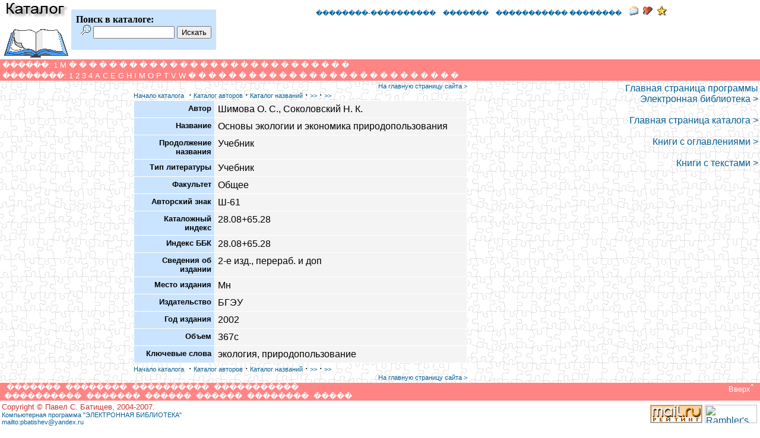

--- FILE ---
content_type: text/html; charset=UTF-8
request_url: https://psbatishev.narod.ru/library/03978.htm
body_size: 3182
content:

	<script type="text/javascript">new Image().src = "//counter.yadro.ru/hit;narodadst1?r"+escape(document.referrer)+(screen&&";s"+screen.width+"*"+screen.height+"*"+(screen.colorDepth||screen.pixelDepth))+";u"+escape(document.URL)+";"+Date.now();</script>
	<script type="text/javascript">new Image().src = "//counter.yadro.ru/hit;narod_desktop_ad?r"+escape(document.referrer)+(screen&&";s"+screen.width+"*"+screen.height+"*"+(screen.colorDepth||screen.pixelDepth))+";u"+escape(document.URL)+";"+Date.now();</script><script type="text/javascript" src="//psbatishev.narod.ru/.s/src/jquery-3.3.1.min.js"></script><script type="text/javascript" src="//s250.ucoz.net/cgi/uutils.fcg?a=uSD&ca=2&ug=999&isp=0&r=0.278314697590211"></script>
<!DOCTYPE HTML PUBLIC "-//W3C//DTD HTML 4.0 Transitional//EN">
<HTML>
<HEAD>

<META NAME="DESCRIPTION" content="Электронный каталог программы Электронная библиотека: библиографические данные и оглавления книг.">
<meta name=keywords content="экология, природопользование">
<title>Шимова О. С., Соколовский Н. К.  Основы экологии и экономика природопользования</title>
<LINK REL=STYLESHEET TYPE="text/css" HREF="style1.css">
</HEAD>

<BODY bottomMargin=0 leftMargin=0 rightMargin=0 topMargin=0 text=black bgcolor=white background="b.gif"><A name=_top></A>

<TABLE border=0 bgcolor=white cellPadding=0 cellSpacing=0 width="100%" height=100>
<TR><td background="t.gif" width="1%" onclick="window.navigate('index.htm')" style="cursor:hand; background-repeat:no-repeat">
<div align="center">
<img src="n.gif" width=120 height=1 align=top><br>
<span id=bukv><b><font color=Red></font></b></span>
</div></td>

<TD width="5%" nowrap>

<table width="100%" bgcolor="#CAE4FF"><tr><td nowrap>
<div style="margin:5px"><b>Поиск в каталоге:</b>
<form id=form1 action=http://narod.yandex.ru/cgi-bin/yandsearch style="margin-top:0">
&nbsp;&nbsp;<a href="index.html" title="Поиск по сайту"><img src="s.gif" width=17 height=17></a>
<input type=hidden name=user value=psbatishev>
<input id=srch name=text size=15>
<input type=hidden name=where value=2>
<input type=submit value=Искать>
</form></div></td></tr></table>

</TD>

<td width="15%">&nbsp;</td>

<TD align=left width="60%" nowrap>
<script language="JavaScript" src="k.js"></script>

<script language="JavaScript" src="4.js"></script>
<noscript>
<iframe src="http://ad.adriver.ru/cgi-bin/erle.cgi?sid=32530?target=blank?bt=1?pz=0?rnd=2370003978" frameborder=0 vspace=0 hspace=0 width=468 height=60 marginwidth=0 marginheight=0 scrolling=no>
<a href="http://ad.adriver.ru/cgi-bin/click.cgi?sid=32530?bt=1?pz=0?rnd=2370003978" target=_blank>
<img src="http://ad.adriver.ru/cgi-bin/rle.cgi?sid=32530?bt=1?pz=0?rnd=2370003978" alt="-AdRiver-" border=0 width=468 height=60></a></iframe>
</noscript>

</td>
<td>
<script language="JavaScript"><!--
d=document;a='';a+=';r='+escape(d.referrer)
js=10//--></script><script language="JavaScript1.1"><!--
a+=';j='+navigator.javaEnabled()
js=11//--></script><script language="JavaScript1.2"><!--
s=screen;a+=';s='+s.width+'*'+s.height
a+=';d='+(s.colorDepth?s.colorDepth:s.pixelDepth)
js=12//--></script><script language="JavaScript1.3"><!--
js=13//--></script><script language="JavaScript" src="m.js"></script><noscript><img
src="http://top.list.ru/counter?js=na;id=570524"
height=1 width=1 alt=""></noscript><script language="JavaScript"><!--
if(js>11)d.write('--'+'>')//--></script>

<a href="http://top100.rambler.ru/top100/">
<img src="http://counter.rambler.ru/top100.cnt?465168" alt="" width=1 height=1 border=0></a>

</td></tr></table>

<div style="background-color:#FF8484">

<script language='JavaScript' src='n.js'></script>

<noscript>
&nbsp;<a href="index.htm" class=v>Каталог</a>
</noscript>
</div>

<table WIDTH="100%"><tr>
<td><img src="n.gif" width=100 height=1></td>

<td ALIGN=LEFT VALIGN=TOP WIDTH="562">

<font face="Arial">

<div align="right"><a href="../index.html" title="На главную" class=n>На главную страницу сайта ></a></div>
<!-- Script -->
<a href='index.htm' title='На начальную страницу каталога' class=n>Начало каталога</a>
&nbsp;·&nbsp;<a href='k02601.htm' title='В каталог авторов на букву - Ш (рус.)' class=n>Каталог авторов</a>&nbsp;·&nbsp;<a href='k13001.htm' title='В каталог названий на букву - О (рус.)' class=n>Каталог названий</a>&nbsp;·&nbsp;<a href='01849.htm' title='Далее по авторам' class=n>>></a>&nbsp;·&nbsp;<a href='03702.htm' title='Далее по названиям' class=n>>></a>
<TABLE border=0 cellPadding=5 cellSpacing=1 width='100%' bgcolor=white><tr><td class=q>Автор</td><td class=c colspan=2>Шимова О. С., Соколовский Н. К. </td></tr>
<tr><td class=q>Название</td><td class=c colspan=2>Основы экологии и экономика природопользования</td></tr>
<tr><td class=q>Продолжение названия</td><td class=c colspan=2>Учебник</td></tr>
<tr><td class=q>Тип литературы</td><td class=c colspan=2>Учебник</td></tr>
<tr><td class=q>Факультет</td><td class=c colspan=2>Общее</td></tr>
<tr><td class=q>Авторский знак</td><td class=c colspan=2>Ш-61</td></tr>
<tr><td class=q>Каталожный индекс</td><td class=c colspan=2>28.08+65.28</td></tr>
<tr><td class=q>Индекс ББК</td><td class=c colspan=2>28.08+65.28</td></tr>
<tr><td class=q>Сведения об издании</td><td class=c colspan=2>2-е изд., перераб. и доп</td></tr>
<tr><td class=q>Место издания</td><td class=c colspan=2>Мн</td></tr>
<tr><td class=q>Издательство</td><td class=c colspan=2>БГЭУ</td></tr>
<tr><td class=q>Год издания</td><td class=c colspan=2>2002</td></tr>
<tr><td class=q>Объем</td><td class=c colspan=2>367с</td></tr>
<tr><td class=q>Ключевые слова</td><td class=c colspan=2>экология, природопользование</td></tr>
</table><a href='index.htm' title='На начальную страницу каталога' class=n>Начало каталога</a>
&nbsp;·&nbsp;<a href='k02601.htm' title='В каталог авторов на букву - Ш (рус.)' class=n>Каталог авторов</a>&nbsp;·&nbsp;<a href='k13001.htm' title='В каталог названий на букву - О (рус.)' class=n>Каталог названий</a>&nbsp;·&nbsp;<a href='01849.htm' title='Далее по авторам' class=n>>></a>&nbsp;·&nbsp;<a href='03702.htm' title='Далее по названиям' class=n>>></a>


<div align="right"><a href="../index.html" title="На главную" class=n>На главную страницу сайта ></a></div>
</font></div></td>

<td align="right" valign="top">
<img src="n.gif" width="100" height="1">

<br>

<a href='../library2/default.htm'>Главная страница программы<br> Электронная библиотека ></a><br><br><a href='index.htm'>Главная страница каталога ></a><br><br><a href='k20101.htm'>Книги с оглавлениями ></a><br><br><a href='k40101.htm'>Книги с текстами ></a><br><br>
<script language="JavaScript" src="2.js"></script><noscript><iframe src="http://ad.adriver.ru/cgi-bin/erle.cgi?sid=34019?bn=2?target=blank?bt=2?pz=0?rnd=6430003978" frameborder=0 vspace=0 hspace=0 width=100 height=100 marginwidth=0 marginheight=0 scrolling=no>
<a href="http://ad.adriver.ru/cgi-bin/click.cgi?sid=34019?bn=2?bt=2?pz=0?rnd=6430003978" target=_blank>
<img src="http://ad.adriver.ru/cgi-bin/rle.cgi?sid=34019?bn=2?bt=2?pz=0?rnd=6430003978" alt="-AdRiver-" border=0 width=100 height=100></a></iframe>
</noscript></td></tr></table>

<table bgcolor="#FF8484" border="0" cellPadding=0 cellSpacing=0 width="100%" height="20">
<TR><td nowrap width="7"></td><TD>
<script language="JavaScript" src="5.js"></script>
</TD>

<td width="19%" valign=top align="right">
<a  class=v href="#_top">&nbsp;Вверх<sup>^</sup>&nbsp;</a>
</td>

<td nowrap width="7"></td>
</tr></table>

<table width="100%" bgcolor="white">
<tr><td id=u width="50%">
<font color="#cc3333">Copyright © Павел С. Батищев, 2004-2007.<br>
<a id=r href="http://psbatishev.narod.ru/library2/default.htm">Компьютерная программа "ЭЛЕКТРОННАЯ БИБЛИОТЕКА"</a><br>
<a id=r href="mailto:pbatishev@yandex.ru">mailto:pbatishev@yandex.ru</a><br></font>
</td>
<td align="right">

<TABLE align=right border=0 cellPadding=2 cellSpacing=0><TR>

<TD vAlign=top>
<script language="javascript" src="http://www.net.kirov.ru/inet/catalog/loadcnt.php?id=1459"></script>
</td>

<TD vAlign=top>
<a target=_top
href="http://top.mail.ru/jump?from=570524"><img
src="http://top.list.ru/counter?id=570524;t=239;l=1"
border=0 height=31 width=88
alt="Рейтинг@Mail.ru"></a>
</td>

<TD vAlign=top>
<a href="http://top100.rambler.ru/top100/">
<img src="http://top100-images.rambler.ru/top100/banner-88x31-rambler-orange2.gif" alt="Rambler's Top100" width=88 height=31 border=0></a>
</td>

</TR></TABLE>
</TR></TABLE>


<!-- copyright (t2) --><div align="center">Сайт создан в системе <a href="http://www.ucoz.ru/" title="Создать сайт бесплатно">uCoz</a><br /></div><!-- /copyright -->
</body>
</html>


--- FILE ---
content_type: text/css
request_url: https://psbatishev.narod.ru/library/style1.css
body_size: 584
content:
A { FONT-FAMILY: arial;}
A:link {COLOR: #066298; TEXT-DECORATION: none}
A:visited {COLOR: #066298; TEXT-DECORATION: none}
A:hover {COLOR: #ff2000; TEXT-DECORATION: underline}

A.v {font-size: 80%}
A.v:link { COLOR: white;TEXT-DECORATION: none }
A.v:visited {	COLOR: white;TEXT-DECORATION: none }
A.v:hover {BACKGROUND-COLOR: #FFCC00; COLOR: #000000; TEXT-DECORATION: none}

A.n {font-size: 70%; font-family: Arial}
A.n:link { TEXT-DECORATION: none;}
A.n:visited { TEXT-DECORATION: none;}
A.n:hover { TEXT-DECORATION: underline;}

#m {FONT-FAMILY: arial; FONT-SIZE: 80%; text-align: center; vertical-align: top}
#u {FONT-FAMILY: arial; FONT-SIZE: 80%; text-align: left; vertical-align: top}
#r {FONT-FAMILY: arial; FONT-SIZE: 85%}
#an {FONT-FAMILY: arial; FONT-SIZE: 80%}

H1 { COLOR: #025faa; FONT-FAMILY: tahoma; FONT-SIZE: 17pt}
H2 {	COLOR: #FFFFFF; FONT-FAMILY: tahoma; FONT-SIZE: 11pt}
H3 {	COLOR: #660066; FONT-FAMILY: tahoma; FONT-SIZE: 10pt}

#bukv { FONT-FAMILY: times; font-size: 48pt; color: red}
TD.q  {background-color:#CAE4FF; text-align: right; vertical-align: top; FONT-FAMILY: arial;FONT-SIZE: 80%; font-weight:bold; width:125px}
TD.c  {background-color:#F4F4F4; text-align: left; vertical-align: top}
TD.o  {background-color:#F4F4F4; text-align: left; vertical-align: top; FONT-SIZE: 80%;}
TD.p  {background-color:#CAE4FF; text-align: right; vertical-align: bottom; FONT-SIZE: 80%;}

#t  {background-color:#CAE4FF; text-align: right; vertical-align: top; FONT-FAMILY: arial;FONT-SIZE: 80%; font-weight:bold; width:125px}
#q  {background-color:#CAE4FF; text-align: right; vertical-align: top; FONT-FAMILY: arial;FONT-SIZE: 80%; font-weight:bold; width:125px}

#c  {background-color:#F4F4F4; text-align: left; vertical-align: top}

#o  {background-color:#F4F4F4; text-align: left; vertical-align: top; FONT-SIZE: 80%;}

#p  {background-color:#CAE4FF; text-align: right; vertical-align: bottom; FONT-SIZE: 80%;}
#s  {background-color:#CAE4FF; text-align: right; vertical-align: bottom; FONT-SIZE: 80%;}
FONT.n1  {font-size: 70%; font-family: Arial}

IMG {BORDER-BOTTOM-WIDTH: 0px; BORDER-LEFT-WIDTH: 0px; BORDER-RIGHT-WIDTH: 0px; BORDER-TOP-WIDTH: 0px}



--- FILE ---
content_type: application/javascript; charset=UTF-8
request_url: https://psbatishev.narod.ru/library/4.js
body_size: 598
content:
<!--
var RndNum4NoCash = Math.round(Math.random() * 1000000000);
document.write(
'<iframe src="http://ad.adriver.ru/cgi-bin/erle.cgi'
+ '?sid=32530?target=blank?bt=1?pz=0?rnd=' + RndNum4NoCash 
+ '" frameborder=0 vspace=0 hspace=0 width=468 height=60 marginwidth=0 marginheight=0 scrolling=no>' 
+ '<a href="http://ad.adriver.ru/cgi-bin/click.cgi'
+ '?sid=32530?bt=1?pz=0?rnd=' + RndNum4NoCash + '" target=_blank>'
+ '<img src="http://ad.adriver.ru/cgi-bin/rle.cgi?'
+ 'sid=32530?bt=1?pz=0?rnd=' + RndNum4NoCash 
+ '" alt="-AdRiver-" border=0 width=468 height=60></a></iframe>') 
//-->


--- FILE ---
content_type: application/javascript; charset=UTF-8
request_url: https://psbatishev.narod.ru/library/n.js
body_size: 5271
content:
document.write("&nbsp;<a href=index.htm class=v title='� ������ ��������'>������:</a> <a class=v href='k00101.htm' title='������ � ����� - 1'>1</a> <a class=v href='k00201.htm' title='������ � ����� - M (����.)'>M</a> <a class=v href='k00301.htm' title='������ � ����� - � (���.)'>�</a> <a class=v href='k00401.htm' title='������ � ����� - � (���.)'>�</a> <a class=v href='k00501.htm' title='������ � ����� - � (���.)'>�</a> <a class=v href='k00601.htm' title='������ � ����� - � (���.)'>�</a> <a class=v href='k00701.htm' title='������ � ����� - � (���.)'>�</a> <a class=v href='k00801.htm' title='������ � ����� - � (���.)'>�</a> <a class=v href='k00901.htm' title='������ � ����� - � (���.)'>�</a> <a class=v href='k01001.htm' title='������ � ����� - � (���.)'>�</a> <a class=v href='k01101.htm' title='������ � ����� - � (���.)'>�</a> <a class=v href='k01201.htm' title='������ � ����� - � (���.)'>�</a> <a class=v href='k01301.htm' title='������ � ����� - � (���.)'>�</a> <a class=v href='k01401.htm' title='������ � ����� - � (���.)'>�</a> <a class=v href='k01501.htm' title='������ � ����� - � (���.)'>�</a> <a class=v href='k01601.htm' title='������ � ����� - � (���.)'>�</a> <a class=v href='k01701.htm' title='������ � ����� - � (���.)'>�</a> <a class=v href='k01801.htm' title='������ � ����� - � (���.)'>�</a> <a class=v href='k01901.htm' title='������ � ����� - � (���.)'>�</a> <a class=v href='k02001.htm' title='������ � ����� - � (���.)'>�</a> <a class=v href='k02101.htm' title='������ � ����� - � (���.)'>�</a> <a class=v href='k02201.htm' title='������ � ����� - � (���.)'>�</a> <a class=v href='k02301.htm' title='������ � ����� - � (���.)'>�</a> <a class=v href='k02401.htm' title='������ � ����� - � (���.)'>�</a> <a class=v href='k02501.htm' title='������ � ����� - � (���.)'>�</a> <a class=v href='k02601.htm' title='������ � ����� - � (���.)'>�</a> <a class=v href='k02701.htm' title='������ � ����� - � (���.)'>�</a> <a class=v href='k02801.htm' title='������ � ����� - � (���.)'>�</a> <a class=v href='k02901.htm' title='������ � ����� - � (���.)'>�</a> <a class=v href='k03001.htm' title='������ � ����� - � (���.)'>�</a> <br>&nbsp;<a href=index.htm class=v title='� ������ ��������'>��������:</a> <a class=v href='k10101.htm' title='�������� � ����� - 1'>1</a> <a class=v href='k10201.htm' title='�������� � ����� - 2'>2</a> <a class=v href='k10301.htm' title='�������� � ����� - 3'>3</a> <a class=v href='k10401.htm' title='�������� � ����� - 4'>4</a> <a class=v href='k10501.htm' title='�������� � ����� - A (����.)'>A</a> <a class=v href='k10601.htm' title='�������� � ����� - C (����.)'>C</a> <a class=v href='k10701.htm' title='�������� � ����� - E (����.)'>E</a> <a class=v href='k10801.htm' title='�������� � ����� - G (����.)'>G</a> <a class=v href='k10901.htm' title='�������� � ����� - H (����.)'>H</a> <a class=v href='k11001.htm' title='�������� � ����� - I (����.)'>I</a> <a class=v href='k11101.htm' title='�������� � ����� - M (����.)'>M</a> <a class=v href='k11201.htm' title='�������� � ����� - O (����.)'>O</a> <a class=v href='k11301.htm' title='�������� � ����� - P (����.)'>P</a> <a class=v href='k11401.htm' title='�������� � ����� - T (����.)'>T</a> <a class=v href='k11501.htm' title='�������� � ����� - V (����.)'>V</a> <a class=v href='k11601.htm' title='�������� � ����� - W (����.)'>W</a> <a class=v href='k11701.htm' title='�������� � ����� - � (���.)'>�</a> <a class=v href='k11801.htm' title='�������� � ����� - � (���.)'>�</a> <a class=v href='k11901.htm' title='�������� � ����� - � (���.)'>�</a> <a class=v href='k12001.htm' title='�������� � ����� - � (���.)'>�</a> <a class=v href='k12101.htm' title='�������� � ����� - � (���.)'>�</a> <a class=v href='k12201.htm' title='�������� � ����� - � (���.)'>�</a> <a class=v href='k12301.htm' title='�������� � ����� - � (���.)'>�</a> <a class=v href='k12401.htm' title='�������� � ����� - � (���.)'>�</a> <a class=v href='k12501.htm' title='�������� � ����� - � (���.)'>�</a> <a class=v href='k12601.htm' title='�������� � ����� - � (���.)'>�</a> <a class=v href='k12701.htm' title='�������� � ����� - � (���.)'>�</a> <a class=v href='k12801.htm' title='�������� � ����� - � (���.)'>�</a> <a class=v href='k12901.htm' title='�������� � ����� - � (���.)'>�</a> <a class=v href='k13001.htm' title='�������� � ����� - � (���.)'>�</a> <a class=v href='k13101.htm' title='�������� � ����� - � (���.)'>�</a> <a class=v href='k13201.htm' title='�������� � ����� - � (���.)'>�</a> <a class=v href='k13301.htm' title='�������� � ����� - � (���.)'>�</a> <a class=v href='k13401.htm' title='�������� � ����� - � (���.)'>�</a> <a class=v href='k13501.htm' title='�������� � ����� - � (���.)'>�</a> <a class=v href='k13601.htm' title='�������� � ����� - � (���.)'>�</a> <a class=v href='k13701.htm' title='�������� � ����� - � (���.)'>�</a> <a class=v href='k13801.htm' title='�������� � ����� - � (���.)'>�</a> <a class=v href='k13901.htm' title='�������� � ����� - � (���.)'>�</a> <a class=v href='k14001.htm' title='�������� � ����� - � (���.)'>�</a> <a class=v href='k14101.htm' title='�������� � ����� - � (���.)'>�</a> <a class=v href='k14201.htm' title='�������� � ����� - � (���.)'>�</a> <a class=v href='k14301.htm' title='�������� � ����� - � (���.)'>�</a> <br>")
